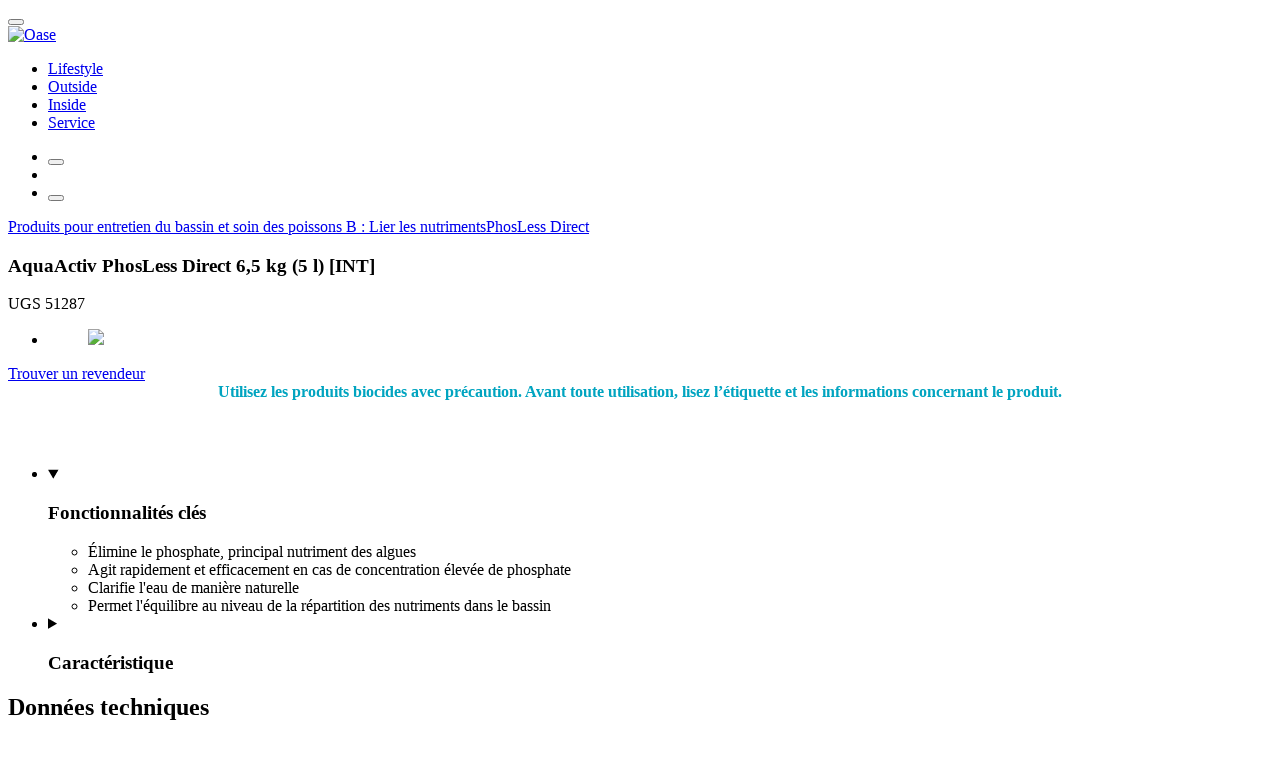

--- FILE ---
content_type: text/html;charset=UTF-8
request_url: https://www.oase.com/fr-fr/index-des-produits/family/product/p/51287-aquaactiv-phosless-direct-5-l-int.html
body_size: 10135
content:
<!DOCTYPE html><html lang="fr-FR">
<!--
This website is powered by Neos, the Open Source Content Application Platform licensed under the GNU/GPL.
Neos is based on Flow, a powerful PHP application framework licensed under the MIT license.

More information and contribution opportunities at https://www.neos.io
-->
<head><meta charset="UTF-8" /><link rel="stylesheet" href="https://www.oase.com/_Resources/Static/Packages/Wysiwyg.Oase.Templates/styles/main.css" /><link rel="stylesheet" href="https://www.oase.com/_Resources/Static/Packages/Wysiwyg.Oase.Templates/styles/additional.css" /><script type="text/javascript" src="https://www.oase.com/_Resources/Static/Packages/Wysiwyg.Base.Templates/Scripts/HeadScripts.js"></script><script type="text/plain" data-category="analytics" data-service="Google Tag Manager">            (function (w, d, s, l, i) {                w[l] = w[l] || [];                w[l].push({                    'gtm.start': new Date().getTime(), event: 'gtm.js'                });                var f = d.getElementsByTagName(s)[0],                    j = d.createElement(s), dl = l != 'dataLayer' ? '&l=' + l : '';                j.async = true;                j.src = 'https://www.googletagmanager.com/gtm.js?id=' + i + dl;                f.parentNode.insertBefore(j, f);            })(window, document, 'script', 'dataLayer', 'GTM-5ZXT8PD');        </script><title>AquaActiv PhosLess Direct 6,5 kg (5 l) (51287)</title><meta name="robots" content="index,follow" /><meta name="X-Script-Path" content="https://www.oase.com/_Resources/Static/Packages/Wysiwyg.Oase.Templates/" /><meta name="viewport" content="width=device-width, initial-scale=1.0" /><meta http-equiv="X-UA-Compatible" content="ie=edge" /><link rel="apple-touch-icon" sizes="180x180" href="https://www.oase.com/_Resources/Static/Packages/Wysiwyg.Oase.Website/favicons/apple-touch-icon.png" crossorigin="use-credentials" /><link rel="icon" type="image/png" sizes="32x32" href="https://www.oase.com/_Resources/Static/Packages/Wysiwyg.Oase.Website/favicons/favicon-32x32.png" crossorigin="use-credentials" /><link rel="icon" type="image/png" sizes="16x16" href="https://www.oase.com/_Resources/Static/Packages/Wysiwyg.Oase.Website/favicons/favicon-16x16.png" crossorigin="use-credentials" /><link rel="manifest" href="https://www.oase.com/_Resources/Static/Packages/Wysiwyg.Oase.Website/favicons/site.webmanifest" crossorigin="use-credentials" /><link rel="mask-icon" color="#5bbad5" href="https://www.oase.com/_Resources/Static/Packages/Wysiwyg.Oase.Website/favicons/safari-pinned-tab.svg" crossorigin="use-credentials" /><meta name="msapplication-TileColor" content="#da532c" crossorigin="use-credentials" /><meta name="theme-color" content="#ffffff" crossorigin="use-credentials" /><script>window.dataLayer = window.dataLayer || [];</script><meta name="description" content="Le purificateur d'eau biologique BioKick Care ajoute une multitude de micro-organismes utiles à l'eau du bassin. Les dépôts organiques ainsi que les nutriments critiques tels que l'ammonium ou les nitrites sont ainsi efficacement éliminés. Les bactéries lactiques et les minéraux importants favorisent le bien-être et font ainsi briller les couleurs des koïs. Grâce à la biodégradation de la biomasse, les intervalles de nettoyage des installations de filtration sont nettement plus longs, ce qui prolonge la durée de vie si importante." /><link rel="canonical" href="https://www.oase.com/fr-fr/index-des-produits/family/product/p/51287-aquaactiv-phosless-direct-6-5-kg-5-l-int.html" /><meta name="twitter:card" content="summary" /><meta name="twitter:title" content="AquaActiv PhosLess Direct 6,5 kg (5 l)" /><meta name="twitter:description" content="Le purificateur d'eau biologique BioKick Care ajoute une multitude de micro-organismes utiles à l'eau du bassin. Les dépôts organiques ainsi que les nutriments critiques tels que l'ammonium ou les nitrites sont ainsi efficacement éliminés. Les bactéries lactiques et les minéraux importants favorisent le bien-être et font ainsi briller les couleurs des koïs. Grâce à la biodégradation de la biomasse, les intervalles de nettoyage des installations de filtration sont nettement plus longs, ce qui prolonge la durée de vie si importante." /><meta name="twitter:url" content="https://www.oase.com/fr-fr/index-des-produits/family/product/p/51287-aquaactiv-phosless-direct-6-5-kg-5-l-int.html" /><meta name="twitter:image" content="https://www.oase.com/_Resources/Shared/FOT/PRD/FREI/FR/all/jpeg/FOT_PRD_FREI_FR_51287-AquaActiv-PhosLessDirect5L-001.webp" /><meta property="og:type" content="website" /><meta property="og:title" content="AquaActiv PhosLess Direct 6,5 kg (5 l)" /><meta property="og:site_name" content="Consommateur OASE" /><meta property="og:locale" content="fr_FR" /><meta property="og:description" content="Le purificateur d'eau biologique BioKick Care ajoute une multitude de micro-organismes utiles à l'eau du bassin. Les dépôts organiques ainsi que les nutriments critiques tels que l'ammonium ou les nitrites sont ainsi efficacement éliminés. Les bactéries lactiques et les minéraux importants favorisent le bien-être et font ainsi briller les couleurs des koïs. Grâce à la biodégradation de la biomasse, les intervalles de nettoyage des installations de filtration sont nettement plus longs, ce qui prolonge la durée de vie si importante." /><meta property="og:url" content="https://www.oase.com/fr-fr/index-des-produits/family/product/p/51287-aquaactiv-phosless-direct-6-5-kg-5-l-int.html" /><meta property="og:image" content="https://www.oase.com/_Resources/Shared/FOT/PRD/FREI/FR/all/jpeg/FOT_PRD_FREI_FR_51287-AquaActiv-PhosLessDirect5L-001.webp" /><script type="application/ld+json">{"@context":"https:\/\/schema.org\/","@type":"Product","name":"AquaActiv PhosLess Direct 6,5 kg (5 l)","image":["\/_Resources\/Shared\/FOT\/PRD\/FREI\/FR\/all\/jpeg\/FOT_PRD_FREI_FR_51287-AquaActiv-PhosLessDirect5L-001.webp"],"description":"Le purificateur d'eau biologique BioKick Care ajoute une multitude de micro-organismes utiles \u00e0 l'eau du bassin. Les d\u00e9p\u00f4ts organiques ainsi que les nutriments critiques tels que l'ammonium ou les nitrites sont ainsi efficacement \u00e9limin\u00e9s. Les bact\u00e9ries lactiques et les min\u00e9raux importants favorisent le bien-\u00eatre et font ainsi briller les couleurs des ko\u00efs. Gr\u00e2ce \u00e0 la biod\u00e9gradation de la biomasse, les intervalles de nettoyage des installations de filtration sont nettement plus longs, ce qui prolonge la dur\u00e9e de vie si importante.","sku":"51287","mpn":"51287","brand":{"@type":"Brand","name":"OASE","logo":"https:\/\/www.oase.com\/_Resources\/Static\/Packages\/Wysiwyg.Oase.Templates\/assets\/logo-oase-original.svg"},"offers":{"@type":"Offer","url":"https:\/\/www.oase.com\/fr-fr\/index-des-produits\/family\/product\/p\/51287-aquaactiv-phosless-direct-6-5-kg-5-l-int.html","priceCurrency":"EUR","price":"123.95"}}</script><style type="text/css">

/* (i) icon in navigation */
.page__header .header__flyout .header__nav .nav__item .nav__link-icon {
  transform: rotate(0.5turn);
}
  
/* tmp: remove grey background in family stage component */
.stage--family .stage__media::after {
  background-color: rgba(0,0,0,.0);
}

.stage--family .stage__intro {
  background-color: transparent;
}

/*  B E T T E R   L I S T    S T Y L E  */
.better-list ul {
	padding-left: 1.25rem;
}

.better-list ul li {
	font-size: 1.25rem;
	line-height: 2rem;
	padding-bottom: 1.25rem;
}

/*  P O M M E S  */
.teaser h1::after,
.teaser h2::after,
.teaser h3::after,
.teaser h4::after,
.teaser h5::after,
.teaser h6::after {
	content: "\a––––––– ";
	-webkit-font-smoothing: antialiased;
	white-space: pre-wrap;
	font-size: 20px;
	font-weight: 700;
	color: var(--oase-newdarkblue);
	letter-spacing: -.15em;
	line-height: 2;
	vertical-align: text-top;
}
  
/* S P R U N G M A R K E N   NICHT UNTER   N A V I  */

div.id-jump {
	height: var(--header-height);
}
  
/* T E X T S E L E C T I O N O A S E S T Y L E */
::selection {
 background: var(--oase-newturqoise);
 color: white;
}
::-moz-selection {
 background: var(--oase-newturqoise);
 color: white;
}
  
:root {
	--oase-newdarkblue: #092A45;
	--oase-newturqoise: #00A9C1;
}
</style></head><body class="page"><header class="page__header"><div class="header"><nav class="header__row"><div class="nav nav--inline"><div class="nav__item"><button class="header__toggle header__toggle--menu  btn  nav__link" aria-label="Menu" id="page-nav-trigger"></button></div><div class="nav__item"><a href="/fr-fr"><img class="header__logo" src="https://www.oase.com/_Resources/Static/Packages/Wysiwyg.Oase.Templates/assets/OASE_Logo_Standard_rgb.svg" alt="Oase" /></a></div></div><ul class="header__quick-nav nav nav--inline"><li class="nav__item"><a class="nav__link" href="/fr-fr/mode-de-vie.html">Lifestyle</a></li><li class="nav__item"><a class="nav__link" href="/fr-fr/exterieur.html">Outside</a></li><li class="nav__item"><a class="nav__link" href="/fr-fr/interieur.html">Inside</a></li><li class="nav__item"><a class="nav__link" href="/fr-fr/services/particuliers.html">Service</a></li></ul><ul class="nav nav--inline"><li class="nav__item"><button class="header__toggle header__toggle--flag btn nav__link" id="country-selection-trigger" aria-label="{props.aria.markets}" aria-haspopup="true" aria-expanded="false" aria-controls="country-selection-menu"></button></li><li class="nav__item"><a href="/fr-fr/services/recherche-de-revendeurs.html" class="btn header__dealer-link nav__link" aria-label="Trouver un revendeur"></a></li><li class="nav__item"><button class="header__toggle header__toggle--search  btn  nav__link" id="page-search-trigger" aria-label="Rechercher"></button></li></ul></nav><div id="page-nav-menu" class="flyout header__flyout" hidden><div class="flyout-bg header__flyout-bg" data-close></div><ul class="header__nav nav"><li class="nav__item"><a class="header__btn  btn btn--secondary btn--small" href="/fr-fr/index-des-produits.html">Index des produits</a></li><li class="nav__item"><a class="nav__link" href="/fr-fr/mode-de-vie.html">Lifestyle</a><ul class="header__nav header__nav-level  nav nav--dense"><li class="nav__item"><a class="header__btn  btn btn--secondary btn--small" href="/fr-fr/mode-de-vie.html">Afficher l'aperçu</a></li><li class="nav__item"><a class="nav__link" href="/fr-fr/mode-de-vie/concevoir-des-espaces-de-vie-economes-en-energie.html">Concevoir des espaces de vie économes en énergie</a></li><li class="nav__item"><a class="nav__link" href="/fr-fr/mode-de-vie/oase-control-commande-intelligente.html">OASE Control: Commande intelligente</a><ul class="header__nav header__nav-level  nav nav--dense"><li class="nav__item"><a class="header__btn  btn btn--secondary btn--small" href="/fr-fr/mode-de-vie/oase-control-commande-intelligente.html">Afficher l'aperçu</a></li><li class="nav__item"><a class="nav__link" href="/fr-fr/mode-de-vie/oase-control-commande-intelligente/oase-control-etang-and-jardin.html">OASE Control: Étang & jardin</a></li><li class="nav__item"><a class="nav__link" href="/fr-fr/mode-de-vie/oase-control-commande-intelligente/oase-control-aquariophilie.html">OASE Control: Aquariophilie</a></li><li class="nav__item"><a class="nav__link" href="/fr-fr/interieur/nouveaux-produits/biorb-earth-landingpage.html">OASE Control: biOrb EARTH</a></li></ul></li><li class="nav__item"><a class="nav__link" href="/fr-fr/mode-de-vie/diy.html">DIY pour un jardin de rêve</a><ul class="header__nav header__nav-level  nav nav--dense"><li class="nav__item"><a class="header__btn  btn btn--secondary btn--small" href="/fr-fr/mode-de-vie/diy.html">Afficher l'aperçu</a></li><li class="nav__item"><a class="nav__link" href="/fr-fr/mode-de-vie/diy/elements-de-ruisseaux.html">Éléments de ruisseaux</a></li><li class="nav__item"><a class="nav__link" href="/fr-fr/mode-de-vie/diy/bassin-avec-coque-preformee.html">Bassin avec coque préformée</a></li><li class="nav__item"><a class="nav__link" href="/fr-fr/mode-de-vie/diy/ruisseau-amenage-naturellement.html">Ruisseau aménagé naturellement</a></li><li class="nav__item"><a class="nav__link" href="/fr-fr/mode-de-vie/diy/lame-d-eau-murale.html">Lame d'eau murale</a></li><li class="nav__item"><a class="nav__link" href="/fr-fr/mode-de-vie/diy/bassin-avec-bache.html">Bassin avec bâche</a></li></ul></li><li class="nav__item"><a class="nav__link" href="/fr-fr/mode-de-vie/liberte-liberte-cherie.html">Liberté, Liberté chérie...</a></li><li class="nav__item"><a class="nav__link" href="/fr-fr/mode-de-vie/vacances-chez-soi.html">Vacances chez soi</a></li><li class="nav__item"><a class="nav__link" href="/fr-fr/mode-de-vie/jardins-aquatiques.html">Des havres de tranquillité</a></li><li class="nav__item"><a class="nav__link" href="/fr-fr/mode-de-vie/bassins-de-baignade.html">Des paradis de liberté</a></li><li class="nav__item"><a class="nav__link" href="/fr-fr/mode-de-vie/bassins-de-carpes-koi.html">Un pouvoir apaisant</a></li><li class="nav__item"><a class="nav__link" href="/fr-fr/mode-de-vie/les-petits-univers-aquatiques.html">Les petits univers aquatiques</a></li><li class="nav__item"><a class="nav__link" href="/fr-fr/mode-de-vie/biorb.html">Modèles au design unique</a></li><li class="nav__item"><a class="nav__link" href="/fr-fr/mode-de-vie/aquariums.html">Des univers aquatiques fascinants</a><ul class="header__nav header__nav-level  nav nav--dense"><li class="nav__item"><a class="header__btn  btn btn--secondary btn--small" href="/fr-fr/mode-de-vie/aquariums.html">Afficher l'aperçu</a></li><li class="nav__item"><a class="nav__link" href="/fr-fr/interieur/red-dot-award-winner.html">Red Dot Award Gagnant: OASE BioStyle</a></li><li class="nav__item"><a class="nav__link" href="/fr-fr/mode-de-vie/aquariums/un-bureau-a-domicile-style-avec-un-aquarium-design.html">Un bureau à domicile stylé avec un aquarium design</a></li><li class="nav__item"><a class="nav__link" href="/fr-fr/mode-de-vie/aquariums/une-nouvelle-sensation-d-espace-avec-oase.html">Une nouvelle sensation d'espace avec OASE</a></li><li class="nav__item"><a class="nav__link" href="/fr-fr/mode-de-vie/aquariums/maintenant-place-au-printemps.html">Maintenant, place au printemps</a></li><li class="nav__item"><a class="nav__link" href="/fr-fr/mode-de-vie/aquariums/des-couleurs-vives-pour-stimuler-la-creativite.html">Des couleurs vives pour stimuler la créativité</a></li><li class="nav__item"><a class="nav__link" href="/fr-fr/mode-de-vie/aquariums/lequilibre-parfait-entre-concentration-et-relaxation.html">L’équilibre parfait entre concentration et relaxation</a></li></ul></li><li class="nav__item"><a class="nav__link" href="/fr-fr/mode-de-vie/guide-d-eclairage.html">Guide d'éclairage</a></li><li class="nav__item"><a class="nav__link" href="/fr-fr/mode-de-vie/guide-des-bassins-d-automne-et-d-hiver.html">Guide des bassins d'automne et d'hiver</a></li></ul></li><li class="nav__item"><a class="nav__link" href="/fr-fr/exterieur.html">Outside</a><ul class="header__nav header__nav-level  nav nav--dense"><li class="nav__item"><a class="header__btn  btn btn--secondary btn--small" href="/fr-fr/exterieur.html">Afficher l'aperçu</a></li><li class="nav__item"><a class="nav__link" href="/fr-fr/exterieur/construction-du-bassin.html">Construction du bassin</a><ul class="header__nav header__nav-level  nav nav--dense"><li class="nav__item"><a class="header__btn  btn btn--secondary btn--small" href="/fr-fr/exterieur/construction-du-bassin.html">Afficher l'aperçu</a></li><li class="nav__item"><a class="nav__link" href="/fr-fr/exterieur/construction-du-bassin/feutres-geotextiles-et-baches.html">Feutres géotextiles et Bâches</a></li><li class="nav__item"><a class="nav__link" href="/fr-fr/exterieur/construction-du-bassin/materiel-de-montage.html">Matériel de montage</a></li><li class="nav__item"><a class="nav__link" href="/fr-fr/exterieur/construction-du-bassin/flexibles-et-connecteurs.html">Flexibles et connecteurs</a></li><li class="nav__item"><a class="nav__link" href="/fr-fr/exterieur/construction-du-bassin/reservoirs-deau.html">Réservoirs d'eau</a></li><li class="nav__item"><a class="nav__link" href="/fr-fr/exterieur/construction-du-bassin/bassins-preformes.html">Bassins préformés</a></li><li class="nav__item"><a class="nav__link" href="/fr-fr/exterieur/construction-du-bassin/piscines-naturelles.html">Piscines naturelles</a></li></ul></li><li class="nav__item"><a class="nav__link" href="/fr-fr/exterieur/pompes-de-bassin.html">Pompes de bassin</a><ul class="header__nav header__nav-level  nav nav--dense"><li class="nav__item"><a class="header__btn  btn btn--secondary btn--small" href="/fr-fr/exterieur/pompes-de-bassin.html">Afficher l'aperçu</a></li><li class="nav__item"><a class="nav__link" href="/fr-fr/aquarius-eco-premium.html"><svg width="14" height="14" class="nav__link-icon"><use xlink:href="/_Resources/Static/Packages/Wysiwyg.Oase.Templates/assets/icon-sprite.svg#exclamation-mark"></use></svg>Aquarius Eco Premium avec CORE 6 Technology</a></li><li class="nav__item"><a class="nav__link" href="/fr-fr/aquamax-eco-premium.html"><svg width="14" height="14" class="nav__link-icon"><use xlink:href="/_Resources/Static/Packages/Wysiwyg.Oase.Templates/assets/icon-sprite.svg#exclamation-mark"></use></svg>AquaMax Eco Premium avec CORE 6 Technology</a></li><li class="nav__item"><a class="nav__link" href="/fr-fr/exterieur/pompes-de-bassin/pompes-pour-fontaine.html">Pompes pour fontaine</a></li><li class="nav__item"><a class="nav__link" href="/fr-fr/exterieur/pompes-de-bassin/pompes-pour-filtres-et-ruisseaux.html">Pompes pour filtres et ruisseaux</a></li><li class="nav__item"><a class="nav__link" href="/fr-fr/exterieur/pompes-de-bassin/pompes-pour-filtre-gravitaire.html">Pompes pour filtre gravitaire</a></li><li class="nav__item"><a class="nav__link" href="/fr-fr/exterieur/pompes-de-bassin/pompes-pour-bassin-de-baignade.html">Pompes pour bassin de baignade</a></li><li class="nav__item"><a class="nav__link" href="/fr-fr/exterieur/pompes-de-bassin/accessoires.html">Accessoires</a></li></ul></li><li class="nav__item"><a class="nav__link" href="/fr-fr/exterieur/filtres-uvc-et-aeration.html">Filtres, UVC et aération</a><ul class="header__nav header__nav-level  nav nav--dense"><li class="nav__item"><a class="header__btn  btn btn--secondary btn--small" href="/fr-fr/exterieur/filtres-uvc-et-aeration.html">Afficher l'aperçu</a></li><li class="nav__item"><a class="nav__link" href="/fr-fr/exterieur/filto-clear.html">Découvre FiltoClear</a></li><li class="nav__item"><a class="nav__link" href="/fr-fr/exterieur/filtres-uvc-et-aeration/filtre-a-tambour.html">Filtre à tambour</a></li><li class="nav__item"><a class="nav__link" href="/fr-fr/exterieur/filtres-uvc-et-aeration/fleece-filter.html">Fleece filter</a></li><li class="nav__item"><a class="nav__link" href="/fr-fr/exterieur/filtres-uvc-et-aeration/continuous-belt-filter.html">Continuous belt filter</a></li><li class="nav__item"><a class="nav__link" href="/fr-fr/exterieur/filtres-uvc-et-aeration/filtres-gravitaires.html">Filtres gravitaires</a></li><li class="nav__item"><a class="nav__link" href="/fr-fr/exterieur/filtres-uvc-et-aeration/filtres-sous-pression.html">Filtres sous Pression</a></li><li class="nav__item"><a class="nav__link" href="/fr-fr/exterieur/filtres-uvc-et-aeration/filtres-immerges.html">Filtres immergés</a></li><li class="nav__item"><a class="nav__link" href="/fr-fr/exterieur/filtres-uvc-et-aeration/mousses-de-rechange.html">Mousses de rechange</a></li><li class="nav__item"><a class="nav__link" href="/fr-fr/exterieur/filtres-uvc-et-aeration/appareils-a-ultraviolets.html">Appareils à ultraviolets</a></li><li class="nav__item"><a class="nav__link" href="/fr-fr/exterieur/filtres-uvc-et-aeration/aerateurs.html">Aérateurs</a></li><li class="nav__item"><a class="nav__link" href="/fr-fr/exterieur/filtres-uvc-et-aeration/anti-glace.html">Anti-Glace</a></li></ul></li><li class="nav__item"><a class="nav__link" href="/fr-fr/exterieur/skimmers-et-nettoyage.html">Skimmers et nettoyage</a><ul class="header__nav header__nav-level  nav nav--dense"><li class="nav__item"><a class="header__btn  btn btn--secondary btn--small" href="/fr-fr/exterieur/skimmers-et-nettoyage.html">Afficher l'aperçu</a></li><li class="nav__item"><a class="nav__link" href="/fr-fr/exterieur/skimmers-et-nettoyage/articles-de-nettoyage-de-surface-pour-bassin.html">Articles de nettoyage de surface pour bassin</a></li><li class="nav__item"><a class="nav__link" href="/fr-fr/exterieur/skimmers-et-nettoyage/aspirateur-pour-bassins-et-piscines.html">Aspirateur pour bassins et piscines</a></li><li class="nav__item"><a class="nav__link" href="/fr-fr/exterieur/skimmers-et-nettoyage/epuisettes-pinces-pour-bassin-et-filets.html">Épuisettes, pinces pour bassin et filets</a></li><li class="nav__item"><a class="nav__link" href="/fr-fr/exterieur/skimmers-et-nettoyage/workwear.html">Workwear</a></li></ul></li><li class="nav__item"><a class="nav__link" href="/fr-fr/exterieur/produits-pour-entretien-du-bassin-et-soin-des-poissons.html">Produits pour entretien du bassin et soin des poissons</a><ul class="header__nav header__nav-level  nav nav--dense"><li class="nav__item"><a class="header__btn  btn btn--secondary btn--small" href="/fr-fr/exterieur/produits-pour-entretien-du-bassin-et-soin-des-poissons.html">Afficher l'aperçu</a></li><li class="nav__item"><a class="nav__link" href="/fr-fr/exterieur/aquaactiv-duoboost.html">Découvrir AquaActiv DuoBoost</a></li><li class="nav__item"><a class="nav__link" href="/fr-fr/exterieur/produits-pour-entretien-du-bassin-et-soin-des-poissons/analyse-de-leau.html">Analyse de l’eau</a></li><li class="nav__item"><a class="nav__link" href="/fr-fr/exterieur/produits-pour-entretien-du-bassin-et-soin-des-poissons/culture-bacterienne.html">Culture bactérienne</a></li><li class="nav__item"><a class="nav__link" href="/fr-fr/exterieur/produits-pour-entretien-du-bassin-et-soin-des-poissons/a-ameliorer-la-qualite-de-leau.html">A : Améliorer la qualité de l’eau</a></li><li class="nav__item"><a class="nav__link" href="/fr-fr/exterieur/produits-pour-entretien-du-bassin-et-soin-des-poissons/b-lier-les-nutriments.html">B : Lier les nutriments</a></li><li class="nav__item"><a class="nav__link" href="/fr-fr/exterieur/produits-pour-entretien-du-bassin-et-soin-des-poissons/c-lutter-contre-les-algues.html">C : Lutter contre les algues</a></li><li class="nav__item"><a class="nav__link" href="/fr-fr/exterieur/produits-pour-entretien-du-bassin-et-soin-des-poissons/d-desinfection-et-nettoyage.html">D : Désinfection et nettoyage</a></li><li class="nav__item"><a class="nav__link" href="/fr-fr/exterieur/produits-pour-entretien-du-bassin-et-soin-des-poissons/remedes-pour-poissons.html">Remèdes pour poissons</a></li></ul></li><li class="nav__item"><a class="nav__link" href="/fr-fr/exterieur/jeux-deau-cascades-et-ruisseaux.html">Jeux d'eau, cascades et ruisseaux</a><ul class="header__nav header__nav-level  nav nav--dense"><li class="nav__item"><a class="header__btn  btn btn--secondary btn--small" href="/fr-fr/exterieur/jeux-deau-cascades-et-ruisseaux.html">Afficher l'aperçu</a></li><li class="nav__item"><a class="nav__link" href="/fr-fr/exterieur/jeux-deau-cascades-et-ruisseaux/jeux-deau.html">Jeux d'eau</a></li><li class="nav__item"><a class="nav__link" href="/fr-fr/exterieur/jeux-deau-cascades-et-ruisseaux/pompes-pour-fontaine.html">Pompes pour fontaine</a></li><li class="nav__item"><a class="nav__link" href="/fr-fr/exterieur/jeux-deau-cascades-et-ruisseaux/fontaines-flottantes.html">Fontaines flottantes</a></li><li class="nav__item"><a class="nav__link" href="/fr-fr/exterieur/jeux-deau-cascades-et-ruisseaux/ajutages-pour-jet-deau-et-rallonges.html">Ajutages pour jet d'eau et rallonges</a></li><li class="nav__item"><a class="nav__link" href="/fr-fr/exterieur/jeux-deau-cascades-et-ruisseaux/elements-du-lit-de-ruisseau.html">Éléments du Lit de Ruisseau</a></li><li class="nav__item"><a class="nav__link" href="/fr-fr/exterieur/jeux-deau-cascades-et-ruisseaux/lames-deau.html">Lames d'eau</a></li><li class="nav__item"><a class="nav__link" href="/fr-fr/exterieur/jeux-deau-cascades-et-ruisseaux/coupes-pour-trop-plein.html">Coupes pour trop-plein </a></li><li class="nav__item"><a class="nav__link" href="/fr-fr/exterieur/jeux-deau-cascades-et-ruisseaux/trop-pleins-formels.html">Trop-pleins formels</a></li></ul></li><li class="nav__item"><a class="nav__link" href="/fr-fr/exterieur/systemes-de-commande-de-jardin-et-eclairage.html">Systèmes de commande de jardin et éclairage</a><ul class="header__nav header__nav-level  nav nav--dense"><li class="nav__item"><a class="header__btn  btn btn--secondary btn--small" href="/fr-fr/exterieur/systemes-de-commande-de-jardin-et-eclairage.html">Afficher l'aperçu</a></li><li class="nav__item"><a class="nav__link" href="/fr-fr/lunaqua-connect.html"><svg width="14" height="14" class="nav__link-icon"><use xlink:href="/_Resources/Static/Packages/Wysiwyg.Oase.Templates/assets/icon-sprite.svg#exclamation-mark"></use></svg>LunAqua Connect</a></li><li class="nav__item"><a class="nav__link" href="/fr-fr/exterieur/systemes-de-commande-de-jardin-et-eclairage/projecteurs-led.html">Projecteurs LED</a></li><li class="nav__item"><a class="nav__link" href="/fr-fr/exterieur/systemes-de-commande-de-jardin-et-eclairage/systemes-de-commande-de-jardin.html">Systèmes de commande de jardin</a></li><li class="nav__item"><a class="nav__link" href="/fr-fr/exterieur/systemes-de-commande-de-jardin-et-eclairage/easy-garden-control.html">Easy Garden Control</a></li></ul></li><li class="nav__item"><a class="nav__link" href="/fr-fr/exterieur/plantes-et-decoration.html">Plantes et décoration</a><ul class="header__nav header__nav-level  nav nav--dense"><li class="nav__item"><a class="header__btn  btn btn--secondary btn--small" href="/fr-fr/exterieur/plantes-et-decoration.html">Afficher l'aperçu</a></li><li class="nav__item"><a class="nav__link" href="/fr-fr/exterieur/plantes-et-decoration/plantes.html">Plantes</a></li><li class="nav__item"><a class="nav__link" href="/fr-fr/exterieur/plantes-et-decoration/gargouilles-et-figurines-pour-bassin.html">Gargouilles et figurines pour bassin</a></li><li class="nav__item"><a class="nav__link" href="/fr-fr/exterieur/plantes-et-decoration/camouflage.html">Camouflage</a></li></ul></li><li class="nav__item"><a class="nav__link" href="/fr-fr/exterieur/arrosage-et-irrigation.html">Arrosage et irrigation</a><ul class="header__nav header__nav-level  nav nav--dense"><li class="nav__item"><a class="header__btn  btn btn--secondary btn--small" href="/fr-fr/exterieur/arrosage-et-irrigation.html">Afficher l'aperçu</a></li><li class="nav__item"><a class="nav__link" href="/fr-fr/exterieur/arrosage-et-irrigation/pompes-de-jardin.html">Pompes de jardin</a></li><li class="nav__item"><a class="nav__link" href="/fr-fr/exterieur/arrosage-et-irrigation/pompes-pour-reservoir-deau-de-pluie.html">Pompes pour réservoir d'eau de pluie</a></li><li class="nav__item"><a class="nav__link" href="/fr-fr/exterieur/arrosage-et-irrigation/accessoires-darrosage.html">Accessoires d'arrosage</a></li><li class="nav__item"><a class="nav__link" href="/fr-fr/exterieur/arrosage-et-irrigation/surpresseurs-deau-domestique.html">Surpresseurs d'eau domestique</a></li></ul></li><li class="nav__item"><a class="nav__link" href="/fr-fr/exterieur/drainage.html">Drainage</a><ul class="header__nav header__nav-level  nav nav--dense"><li class="nav__item"><a class="header__btn  btn btn--secondary btn--small" href="/fr-fr/exterieur/drainage.html">Afficher l'aperçu</a></li><li class="nav__item"><a class="nav__link" href="/fr-fr/exterieur/drainage/evacuation-eau-claire.html">Evacuation eau claire</a></li><li class="nav__item"><a class="nav__link" href="/fr-fr/exterieur/drainage/evacuation-eau-chargee.html">Evacuation eau chargée</a></li><li class="nav__item"><a class="nav__link" href="/fr-fr/exterieur/drainage/drainage-accessories.html">Drainage accessories</a></li></ul></li></ul></li><li class="nav__item"><a class="nav__link" href="/fr-fr/interieur.html">Inside</a><ul class="header__nav header__nav-level  nav nav--dense"><li class="nav__item"><a class="header__btn  btn btn--secondary btn--small" href="/fr-fr/interieur.html">Afficher l'aperçu</a></li><li class="nav__item"><a class="nav__link" href="/fr-fr/interieur/aquarien-technik.html">Aquarientechnik & Zubehör</a><ul class="header__nav header__nav-level  nav nav--dense"><li class="nav__item"><a class="header__btn  btn btn--secondary btn--small" href="/fr-fr/interieur/aquarien-technik.html">Afficher l'aperçu</a></li><li class="nav__item"><a class="nav__link" href="/fr-fr/interieur/aquarien-technik/illumination.html">Illumination</a></li><li class="nav__item"><a class="nav__link" href="/fr-fr/interieur/aquarien-technik/easy-aquarium-control.html">Easy Aquarium Control</a></li></ul></li><li class="nav__item"><a class="nav__link" href="/fr-fr/interieur/nouveaux-produits.html"><svg width="14" height="14" class="nav__link-icon"><use xlink:href="/_Resources/Static/Packages/Wysiwyg.Oase.Templates/assets/icon-sprite.svg#exclamation-mark"></use></svg>Nouveaux produits</a></li><li class="nav__item"><a class="nav__link" href="/fr-fr/interieur/aquariumguide.html"><svg width="14" height="14" class="nav__link-icon"><use xlink:href="/_Resources/Static/Packages/Wysiwyg.Oase.Templates/assets/icon-sprite.svg#exclamation-mark"></use></svg>AquariumGuide</a></li><li class="nav__item"><a class="nav__link" href="/fr-fr/interieur/organix.html"><svg width="14" height="14" class="nav__link-icon"><use xlink:href="/_Resources/Static/Packages/Wysiwyg.Oase.Templates/assets/icon-sprite.svg#exclamation-mark"></use></svg>Nourriture pour poissons ORGANIX</a></li><li class="nav__item"><a class="nav__link" href="/fr-fr/interieur/biorb-air.html">biOrb AIR</a><ul class="header__nav header__nav-level  nav nav--dense"><li class="nav__item"><a class="header__btn  btn btn--secondary btn--small" href="/fr-fr/interieur/biorb-air.html">Afficher l'aperçu</a></li><li class="nav__item"><a class="nav__link" href="/fr-fr/interieur/biorb-air/terrariums-biorb.html">Terrariums biOrb</a></li><li class="nav__item"><a class="nav__link" href="/fr-fr/interieur/biorb-air/decoration-biorb.html">Décoration biOrb</a></li><li class="nav__item"><a class="nav__link" href="/fr-fr/interieur/biorb-air/biorb-accessoires.html">biOrb Accessoires</a></li></ul></li><li class="nav__item"><a class="nav__link" href="/fr-fr/interieur/biorb-water.html">biOrb WATER</a><ul class="header__nav header__nav-level  nav nav--dense"><li class="nav__item"><a class="header__btn  btn btn--secondary btn--small" href="/fr-fr/interieur/biorb-water.html">Afficher l'aperçu</a></li><li class="nav__item"><a class="nav__link" href="/fr-fr/interieur/biorb-water/biorb-aquariums.html">biOrb Aquariums</a></li><li class="nav__item"><a class="nav__link" href="/fr-fr/interieur/biorb-water/biorb-decoration.html">biOrb Décoration</a></li><li class="nav__item"><a class="nav__link" href="/fr-fr/interieur/biorb-water/nettoyage-et-entretien-biorb.html">Nettoyage et entretien biOrb</a></li><li class="nav__item"><a class="nav__link" href="/fr-fr/interieur/biorb-water/accessoires-biorb.html">Accessoires biOrb</a></li></ul></li><li class="nav__item"><a class="nav__link" href="/fr-fr/interieur/biorb-earth.html">biOrb EARTH</a><ul class="header__nav header__nav-level  nav nav--dense"><li class="nav__item"><a class="header__btn  btn btn--secondary btn--small" href="/fr-fr/interieur/biorb-earth.html">Afficher l'aperçu</a></li><li class="nav__item"><a class="nav__link" href="/fr-fr/interieur/nouveaux-produits/biorb-earth-landingpage.html">Découvre biOrb EARTH</a></li><li class="nav__item"><a class="nav__link" href="/fr-fr/interieur/biorb-earth/terrariums-biorb.html">Terrariums biOrb </a></li><li class="nav__item"><a class="nav__link" href="/fr-fr/interieur/biorb-earth/decoration-biorb.html">Décoration biOrb </a></li><li class="nav__item"><a class="nav__link" href="/fr-fr/interieur/biorb-earth/biorb-accessoires.html">biOrb Accessoires </a></li></ul></li><li class="nav__item"><a class="nav__link" href="/fr-fr/interieur/aquariums-premium.html">Aquariums premium</a><ul class="header__nav header__nav-level  nav nav--dense"><li class="nav__item"><a class="header__btn  btn btn--secondary btn--small" href="/fr-fr/interieur/aquariums-premium.html">Afficher l'aperçu</a></li><li class="nav__item"><a class="nav__link" href="/fr-fr/interieur/aquariums-premium/high-line-aquariums.html">HighLine Aquariums</a></li><li class="nav__item"><a class="nav__link" href="/fr-fr/interieur/aquariums-premium/accessoires-highline.html">Accessoires HighLine</a></li><li class="nav__item"><a class="nav__link" href="/fr-fr/interieur/nouveaux-produits/scaperline.html">Découvrir ScaperLine</a></li><li class="nav__item"><a class="nav__link" href="/fr-fr/interieur/aquariums-premium/scaperline-aquariums.html">ScaperLine Aquariums</a></li><li class="nav__item"><a class="nav__link" href="/fr-fr/interieur/aquariums-premium/accessoires-scaperline.html">Accessoires ScaperLine</a></li></ul></li><li class="nav__item"><a class="nav__link" href="/fr-fr/interieur/aquariums-compacts.html">Aquariums compacts</a><ul class="header__nav header__nav-level  nav nav--dense"><li class="nav__item"><a class="header__btn  btn btn--secondary btn--small" href="/fr-fr/interieur/aquariums-compacts.html">Afficher l'aperçu</a></li><li class="nav__item"><a class="nav__link" href="/fr-fr/interieur/aquariums-compacts/kits-daquariums-styleline.html">Kits d'aquariums StyleLine</a></li><li class="nav__item"><a class="nav__link" href="/fr-fr/interieur/aquariums-compacts/styleline-aquariums.html">StyleLine Aquariums</a></li><li class="nav__item"><a class="nav__link" href="/fr-fr/interieur/aquariums-compacts/compartiments-inferieurs-styleline.html">Compartiments inférieurs StyleLine</a></li></ul></li><li class="nav__item"><a class="nav__link" href="/fr-fr/interieur/equipements-pour-aquariums.html">Équipements pour aquariums</a><ul class="header__nav header__nav-level  nav nav--dense"><li class="nav__item"><a class="header__btn  btn btn--secondary btn--small" href="/fr-fr/interieur/equipements-pour-aquariums.html">Afficher l'aperçu</a></li><li class="nav__item"><a class="nav__link" href="/fr-fr/biomaster.html"><svg width="14" height="14" class="nav__link-icon"><use xlink:href="/_Resources/Static/Packages/Wysiwyg.Oase.Templates/assets/icon-sprite.svg#exclamation-mark"></use></svg>BioMaster²</a></li><li class="nav__item"><a class="nav__link" href="/fr-fr/interieur/equipements-pour-aquariums/filtres-filtres-a-uvc-et-dechlorinateurs.html">Filtres, filtres à UVC et déchlorinateurs</a></li><li class="nav__item"><a class="nav__link" href="/fr-fr/interieur/equipements-pour-aquariums/materiaux-filtrants.html">Matériaux filtrants</a></li><li class="nav__item"><a class="nav__link" href="/fr-fr/interieur/equipements-pour-aquariums/aspirateur-de-surface.html">Aspirateur de surface </a></li><li class="nav__item"><a class="nav__link" href="/fr-fr/interieur/equipements-pour-aquariums/filtres-a-uvc.html">Filtres à UVC</a></li><li class="nav__item"><a class="nav__link" href="/fr-fr/interieur/equipements-pour-aquariums/pompes-daquarium-et-aerateurs.html">Pompes d'aquarium et aérateurs</a></li><li class="nav__item"><a class="nav__link" href="/fr-fr/interieur/equipements-pour-aquariums/eclairage.html">Eclairage</a></li><li class="nav__item"><a class="nav__link" href="/fr-fr/interieur/equipements-pour-aquariums/chauffage-et-distributeurs-de-nourriture.html">Chauffage et distributeurs de nourriture</a></li><li class="nav__item"><a class="nav__link" href="/fr-fr/interieur/equipements-pour-aquariums/nettoyage.html">Nettoyage</a></li><li class="nav__item"><a class="nav__link" href="/fr-fr/interieur/equipements-pour-aquariums/tuyaux-et-raccords.html">Tuyaux et raccords </a></li><li class="nav__item"><a class="nav__link" href="/fr-fr/interieur/equipements-pour-aquariums/decoration.html">Décoration</a></li><li class="nav__item"><a class="nav__link" href="/fr-fr/interieur/equipements-pour-aquariums/distributeurs-automatiques-de-nourriture.html">Distributeurs automatiques de nourriture</a></li></ul></li><li class="nav__item"><a class="nav__link" href="/fr-fr/interieur/traitement-de-l-eau-et-entretien.html">Traitement de l'eau et entretien </a><ul class="header__nav header__nav-level  nav nav--dense"><li class="nav__item"><a class="header__btn  btn btn--secondary btn--small" href="/fr-fr/interieur/traitement-de-l-eau-et-entretien.html">Afficher l'aperçu</a></li><li class="nav__item"><a class="nav__link" href="/fr-fr/interieur/nouveaux-produits/aquarium-activ.html"><svg width="14" height="14" class="nav__link-icon"><use xlink:href="/_Resources/Static/Packages/Wysiwyg.Oase.Templates/assets/icon-sprite.svg#exclamation-mark"></use></svg>Découvre AquariumActiv</a></li><li class="nav__item"><a class="nav__link" href="/fr-fr/interieur/traitement-de-l-eau-et-entretien/ameliorer-la-qualite-de-leau.html">Améliorer la qualité de l’eau </a></li><li class="nav__item"><a class="nav__link" href="/fr-fr/interieur/traitement-de-l-eau-et-entretien/bacteries.html">Bactéries </a></li><li class="nav__item"><a class="nav__link" href="/fr-fr/interieur/traitement-de-l-eau-et-entretien/lier-les-nutriments.html">Lier les nutriments </a></li><li class="nav__item"><a class="nav__link" href="/fr-fr/interieur/traitement-de-l-eau-et-entretien/complementer-en-vitamines-et-oligo-elements.html">Complémenter en vitamines et oligo-éléments</a></li><li class="nav__item"><a class="nav__link" href="/fr-fr/interieur/traitement-de-l-eau-et-entretien/eliminer-les-algues.html">Éliminer les algues </a></li><li class="nav__item"><a class="nav__link" href="/fr-fr/interieur/traitement-de-l-eau-et-entretien/soigner-des-plantes-aquatiques.html">Soigner des plantes aquatiques</a></li><li class="nav__item"><a class="nav__link" href="/fr-fr/interieur/traitement-de-l-eau-et-entretien/engrais-scaperline-pour-plantes.html">Engrais ScaperLine pour plantes </a></li></ul></li></ul></li><li class="nav__item"><a class="nav__link" href="/fr-fr/services/particuliers.html">Service</a><ul class="header__nav header__nav-level  nav nav--dense"><li class="nav__item"><a class="header__btn  btn btn--secondary btn--small" href="/fr-fr/services/particuliers.html">Afficher l'aperçu</a></li><li class="nav__item"><a class="nav__link" href="/fr-fr/services/documents.html">Downloads</a></li><li class="nav__item"><a class="nav__link" href="/fr-fr/services/particuliers.html#Contact">Votre contact avec nous</a></li><li class="nav__item"><a class="nav__link" href="/fr-fr/services/particuliers.html#Garantie-et-reparation">Garantie et réparation</a></li><li class="nav__item"><a class="nav__link" href="/fr-fr/services/particuliers.html#Produits">Tout savoir sur nos produits</a></li><li class="nav__item"><a class="nav__link" href="/fr-fr/services/presse.html">Presse</a></li></ul></li><li class="nav__item nav__item--small margin-top-auto"><a class="nav__link" href="/fr-fr/services/revendeurs.html">Revendeurs</a></li><li class="nav__item nav__item--small"><a class="nav__link" href="/fr-fr/a-propos-de-nous.html">À propos de nous</a></li><li class="nav__item nav__item--small"><a class="nav__link" href="https://www.oase-professional.com/">Oase Professional</a></li></ul></div><div id="page-search-menu" class="flyout  header__flyout" hidden><div class="flyout-bg header__flyout-bg" data-close></div><div class="header__search"><div class="header__row"><form class="form  header__search-form" method="get" action="/fr-fr/resultats-de-la-recherche.html"><div class="form__combined"><input name="search" class="form__input  header__search-input" type="text" value placeholder="Rechercher chez OASE" /><button type="submit" class="form__btn form__btn--icon"><svg class="icon" width="21" height="21"><title>Rechercher</title><use xlink:href="/_Resources/Static/Packages/Wysiwyg.Oase.Templates/assets/icon-sprite.svg#search"></use></svg></button></div></form></div></div></div><div id="country-selection-menu" class="flyout  header__flyout" hidden><div class="flyout-bg header__flyout-bg" data-close></div><div class="header__markets"><div class="header__row"><div class="header__markets-wrapper"><div class="header__markets-title"><span class="text-small">Nous avons trouvé votre emplacement dans 'USA'.<br/>Souhaitez-vous choisir le marché proposé ou passer à un autre?</span></div><div class="header__markets-actions"><div class="dropdown"><button class="btn btn--outline dropdown-toggle" aria-expanded="false"><svg width="24" height="12"><use href="/_Resources/Static/Packages/Wysiwyg.Oase.Templates/assets/icon-sprite.svg#flag-us"></use></svg><span class="text-bold">USA</span></button><div class="dropdown-menu"><a class="dropdown-item" href="/de-de" data-market-selector><svg width="24" height="12"><use href="/_Resources/Static/Packages/Wysiwyg.Oase.Templates/assets/icon-sprite.svg#flag-de"></use></svg><span class="text-bold">Deutschland</span>deutsch</a><a class="dropdown-item" href="/gb-en" data-market-selector><svg width="24" height="12"><use href="/_Resources/Static/Packages/Wysiwyg.Oase.Templates/assets/icon-sprite.svg#flag-uk"></use></svg><span class="text-bold">Great Britain</span>english</a><a class="dropdown-item" href="/cz-cs" data-market-selector><svg width="24" height="12"><use href="/_Resources/Static/Packages/Wysiwyg.Oase.Templates/assets/icon-sprite.svg#flag-cz"></use></svg><span class="text-bold"> Česká republika</span>čeština</a><a class="dropdown-item" href="/es-es" data-market-selector><svg width="24" height="12"><use href="/_Resources/Static/Packages/Wysiwyg.Oase.Templates/assets/icon-sprite.svg#flag-es"></use></svg><span class="text-bold">España</span>español</a><a class="dropdown-item" href="/fr-fr" data-market-selector><svg width="24" height="12"><use href="/_Resources/Static/Packages/Wysiwyg.Oase.Templates/assets/icon-sprite.svg#flag-fr"></use></svg><span class="text-bold">France</span>français</a><a class="dropdown-item" href="/hu-hu" data-market-selector><svg width="24" height="12"><use href="/_Resources/Static/Packages/Wysiwyg.Oase.Templates/assets/icon-sprite.svg#flag-hu"></use></svg><span class="text-bold">Magyarország</span>magyar nyelv</a><a class="dropdown-item" href="/it-it" data-market-selector><svg width="24" height="12"><use href="/_Resources/Static/Packages/Wysiwyg.Oase.Templates/assets/icon-sprite.svg#flag-it"></use></svg><span class="text-bold">Italia</span>italiano</a><a class="dropdown-item" href="/nl-nl" data-market-selector><svg width="24" height="12"><use href="/_Resources/Static/Packages/Wysiwyg.Oase.Templates/assets/icon-sprite.svg#flag-nl"></use></svg><span class="text-bold">Nederland</span>nederlands</a><a class="dropdown-item" href="/pl-pl" data-market-selector><svg width="24" height="12"><use href="/_Resources/Static/Packages/Wysiwyg.Oase.Templates/assets/icon-sprite.svg#flag-pl"></use></svg><span class="text-bold">Rzeczpospolita Polska</span>polski</a><a class="dropdown-item" href="/ru-ru" data-market-selector><svg width="24" height="12"><use href="/_Resources/Static/Packages/Wysiwyg.Oase.Templates/assets/icon-sprite.svg#flag-ru"></use></svg><span class="text-bold">Российская Федерация</span>русский язык</a><a class="dropdown-item" href="/jp-ja" data-market-selector><svg width="24" height="12"><use href="/_Resources/Static/Packages/Wysiwyg.Oase.Templates/assets/icon-sprite.svg#flag-jp"></use></svg><span class="text-bold">日本</span>日本</a><a class="dropdown-item" href="/en" data-market-selector><svg width="24" height="12"><use href="/_Resources/Static/Packages/Wysiwyg.Oase.Templates/assets/icon-sprite.svg#flag-int-w"></use></svg><span class="text-bold">International</span>english</a><a class="dropdown-item" href="https://us.oase.com/" data-market-selector><svg width="24" height="12"><use href="/_Resources/Static/Packages/Wysiwyg.Oase.Templates/assets/icon-sprite.svg#flag-us"></use></svg><span class="text-bold">USA</span>english</a></div></div><a class="btn btn--primary" href="https://us.oase.com/" data-market-selector>ok</a></div></div></div></div></div></div></header>
    <main class="page__body neos-contentcollection"><section id class="section section--sticky"><div class="section__inner section__inner--dummy padding-vertical-none nav-bar"><nav class="nav breadcrumb nav--overflow nav--dense"><a class="breadcrumb__item  nav__item nav__link" href="/fr-fr/exterieur/produits-pour-entretien-du-bassin-et-soin-des-poissons.html">Produits pour entretien du bassin et soin des poissons </a><a class="breadcrumb__item  nav__item nav__link" href="/fr-fr/exterieur/produits-pour-entretien-du-bassin-et-soin-des-poissons/b-lier-les-nutriments.html">B : Lier les nutriments</a><a class="breadcrumb__item  nav__item nav__link" href="/fr-fr/index-des-produits/family/f/phosless-direct.1000171254.html">PhosLess Direct</a></nav></div></section><article id="stage" class="product"><header class="stage stage--product"><section class="stage__inner"><div class="stage__intro"><h1 class="product__title">AquaActiv PhosLess Direct 6,5 kg (5 l) [INT]</h1><div class="product__meta-data"><span class="product__number">UGS 51287</span><span class="product__availability"></span></div></div><div class="stage__media"><ul class="feed feed--gallery" data-slider="{&quot;pageDots&quot;:true,&quot;fullscreen&quot;:true}"><li class="feed__item"><figure class="figure"><div class="ratio ratio--1:1"><div class="ratio__content"><img src="/_Resources/Shared/FOT/PRD/FREI/FR/all/jpeg/FOT_PRD_FREI_FR_51287-AquaActiv-PhosLessDirect5L-001.webp" class="img figure__media" /></div></div></figure></li></ul></div><div class="stage__description"><p></p></div><div class="stage__counter"><div class="product__buttons"><a href="/fr-fr/services/recherche-de-revendeurs.html" label="Trouver un revendeur" class="btn--primary btn--full btn"><span class="btn__label">Trouver un revendeur</span></a></div></div></section></header></article><p style="text-align: center;font-weight: 700;color: #01A4C0;margin: 0;padding: 0 15% 3rem;">Utilisez les produits biocides avec précaution. Avant toute utilisation, lisez l’étiquette et les informations concernant le produit.</p><section id="description" class="section"><div class="section__inner"><div class="grid grid--10/12@sm"><div class="grid__item"><div class="section__content"><ul class="list list--bare list--bordered margin-top-large margin-bottom-grid-gap"><li class="list__item"><details class="accordion" open><summary class="accordion__trigger" onclick><h3 class="accordion__title">Fonctionnalités clés</h3></summary><div class="accordion__content"><section class="editorial-content"><ul><li>Élimine le phosphate, principal nutriment des algues</li><li>Agit rapidement et efficacement en cas de concentration élevée de phosphate</li><li>Clarifie l'eau de manière naturelle</li><li>Permet l'équilibre au niveau de la répartition des nutriments dans le bassin</li></ul></section></div></details></li><li class="list__item"><details class="accordion"><summary class="accordion__trigger" onclick><h3 class="accordion__title">Caractéristique</h3></summary><div class="accordion__content"><section class="editorial-content"><ul><li>PHYSIQUE EN DIRECT !: Élimine physiquement le phosphate, nutriment essentiel des algues<br /></li></ul><ul><li>ÉLIMINE LES MAUVAISES ODEURS: Fixe efficacement le sulfure d'hydrogène avant que les odeurs fétides ne se développent<br /></li></ul><ul><li>FREIN DE SECOURS: Une solution rapide en cas de taux de phosphates élevés<br /></li></ul></section></div></details></li></ul></div></div></div></div></section><section id="technical-data" class="section"><div class="section__inner"><div class="grid grid--10/12@sm"><div class="grid__item"><h2 class="section__title text-uppercase">Données techniques</h2></div><div class="grid__item"><div class="section__content"><table class="table table--bordered"><tbody><tr><th class="table__th">Conditionnement</th><td class="table__td"></td><td class="table__td">5 l</td></tr><tr><th class="table__th">Convient pour des bassins jusqu&apos;à</th><td class="table__td">m<sup>3</sup></td><td class="table__td">100,0</td></tr><tr><th class="table__th">Convient pour les bassins à poissons</th><td class="table__td">m<sup>3</sup></td><td class="table__td">100,0</td></tr></tbody></table></div></div></div></div></section><section id="downloads" class="section"><div class="section__inner"><div class="grid grid--10/12@sm"><div class="grid__item"><h2 class="section__title text-uppercase">Téléchargements</h2></div><div class="grid__item"><div class="section__content"><dl class="table table--responsive table--bordered"><div class="table__row"><dt class="table__td table__td--middle padding-vertical text-lead-in text-bold">Mode d'emploi du produit</dt><dd class="table__td table__td--middle padding-vertical text-right-md-up"><a href="/_Resources/Shared/DOK/PRD/GA/all/original/DOK_PRD_GA_49808-GA-AA-PhosLess-Direct-01.pdf" target class="btn btn--secondary" download>Téléchargement</a></dd></div></dl></div></div></div></div></section></main>
<footer class="page__footer"><section class="section section--bordered"><div class="section__inner"><div class="section__content footer__social-nav"><nav><div class="row"><div class="col col-12 col-md-4 xcol-xl-6 flex-grow-1"><div class="footer__site-nav__title pt-2 d-none d-md-block">Social</div></div><div class="col col-3 col-md-2 xcol-xl-1"><a title="Facebook" class="nav__link px-0" href="https://www.facebook.com/OASE.DACH"><svg width="42" height="36" class="icon"><use xlink:href="/_Resources/Static/Packages/Wysiwyg.Oase.Templates/assets/icon-sprite.svg#facebook"></use></svg></a></div><div class="col col-3 col-md-2 xcol-xl-1"><a title="Instagram" class="nav__link px-0" href="https://www.instagram.com/oase_global/"><svg width="42" height="36" class="icon"><use xlink:href="/_Resources/Static/Packages/Wysiwyg.Oase.Templates/assets/icon-sprite.svg#instagram"></use></svg></a></div><div class="col col-3 col-md-2 xcol-xl-1"><a title="Linkedin" class="nav__link px-0" href="https://www.linkedin.com/company/oase"><svg width="42" height="36" class="icon"><use xlink:href="/_Resources/Static/Packages/Wysiwyg.Oase.Templates/assets/icon-sprite.svg#linkedin"></use></svg></a></div><div class="col col-3 col-md-2 xcol-xl-1"><a title="YouTube" class="nav__link px-0" href="https://www.youtube.com/user/oasevideo"><svg width="42" height="36" class="icon"><use xlink:href="/_Resources/Static/Packages/Wysiwyg.Oase.Templates/assets/icon-sprite.svg#youtube"></use></svg></a></div></div></nav></div><div class="section__content footer footer--site"><nav><ul class="nav nav--dense footer__site-nav"><li class="nav__item"><details class="accordion  footer__accordion"><summary class="accordion__trigger"><p class="footer__site-nav__title">Oase</p></summary><div class="accordion__content"><ul class="nav"><li class="nav__item"><a class="nav__link" href="/fr-fr/a-propos-de-nous.html">À propos de nous</a></li><li class="nav__item"><a class="nav__link" href="https://prod.osapiens.cloud/portal/portal/webbundle/supplier-os-hub/supplier-os-hub/public-access-app/complaint.html#/public/hub/oase-gmbh/DEFAULT/complaint/new">Whistleblowing</a></li><li class="nav__item"><a class="nav__link" href="/fr-fr/a-propos-de-nous/awards-and-enregistrements-de-mots.html">Awards</a></li><li class="nav__item"><a class="nav__link" href="https://www.oase-professional.com/">OASE Professional</a></li></ul></div></details></li><li class="nav__item"><details class="accordion  footer__accordion"><summary class="accordion__trigger"><p class="footer__site-nav__title">Produits</p></summary><div class="accordion__content"><ul class="nav"><li class="nav__item"><a class="nav__link" href="/fr-fr/index-des-produits.html">Index des produits</a></li></ul></div></details></li><li class="nav__item"><details class="accordion  footer__accordion"><summary class="accordion__trigger"><p class="footer__site-nav__title">Services</p></summary><div class="accordion__content"><ul class="nav"><li class="nav__item"><a class="nav__link" href="/fr-fr/services/particuliers.html#Contact">Contact</a></li><li class="nav__item"><a class="nav__link" href="/fr-fr/services/recherche-de-revendeurs.html">Recherche de revendeurs</a></li><li class="nav__item"><a class="nav__link" href="/fr-fr/services/garantie.html">Garantie</a></li><li class="nav__item"><a class="nav__link" href="/fr-fr/services/presse.html">Presse</a></li></ul></div></details></li><li class="nav__item"><details class="accordion  footer__accordion"><summary class="accordion__trigger"><p class="footer__site-nav__title">Outside</p></summary><div class="accordion__content"><ul class="nav"><li class="nav__item"><a class="nav__link" href="/fr-fr/exterieur/pompes-de-bassin.html">Pompes de bassin</a></li><li class="nav__item"><a class="nav__link" href="/fr-fr/exterieur/filtres-uvc-et-aeration.html">Filtre de bassin</a></li><li class="nav__item"><a class="nav__link" href="/fr-fr/exterieur/skimmers-et-nettoyage.html">Nettoyeur de bassin</a></li></ul></div></details></li><li class="nav__item"><details class="accordion  footer__accordion"><summary class="accordion__trigger"><p class="footer__site-nav__title">Inside</p></summary><div class="accordion__content"><ul class="nav"><li class="nav__item"><a class="nav__link" href="/fr-fr/interieur/biorb-earth.html">biOrb Earth</a></li><li class="nav__item"><a class="nav__link" href="/fr-fr/interieur/biorb-water.html">biOrb Water</a></li><li class="nav__item"><a class="nav__link" href="/fr-fr/interieur/biorb-air.html">biOrb Air</a></li><li class="nav__item"><a class="nav__link" href="/fr-fr/interieur/equipements-pour-aquariums.html">Équipement pour aquariums</a></li></ul></div></details></li></ul></nav></div><div class="section__content footer footer--site"><nav><ul class="nav nav--dense footer__site-nav" style="border-bottom: none;"><li class="nav mogdc"><a class="nav__link" href="https://www.german-design-council.de"><svg class="icon"><use xlink:href="/_Resources/Static/Packages/Wysiwyg.Oase.Templates/assets/icon-sprite.svg#germandesigncouncil-member"></use></svg></a></li><li class="nav footer__top100-nav"><a class="nav__link" href="/fr-fr/a-propos-de-nous.html#topinnovator"><svg class="icon"><use xlink:href="/_Resources/Static/Packages/Wysiwyg.Oase.Templates/assets/icon-sprite.svg#top100"></use></svg></a></li><li class="nav footer__diversity-charter"><a class="nav__link" href="https://www.charta-der-vielfalt.de/ueber-uns/die-unterzeichner-innen/liste/zeige/oase-gmbh/"><svg class="icon"><use xlink:href="/_Resources/Static/Packages/Wysiwyg.Oase.Templates/assets/icon-sprite.svg#diversity-charter"></use></svg></a></li></ul></nav></div></div></section><section class="section section--bordered"><div class="section__inner section__inner--dense"><div class="section__content footer footer--informational"><ul class="nav nav--inline"><li class="nav__item"><a class="nav__link padding-horizontal" href="/fr-fr/mentions-legales.html">Mentions légales</a></li><li class="nav__item"><a class="nav__link padding-horizontal" href="/fr-fr/conditions-generales.html">Conditions générales</a></li><li class="nav__item"><a class="nav__link padding-horizontal" href="/fr-fr/declaration-de-protection-des-donnees.html">Déclaration de protection des données</a></li><li class="nav__item"><a class="nav__link padding-horizontal" href="javascript:void(0)" data-cc="show-preferencesModal">Cookies</a></li><li class="nav__item"><a class="nav__link padding-horizontal" href="/fr-fr/contrat-d-utilisation-d-application.html">Contrat d'utilisation d'application</a></li><li class="nav__item"><p class="padding-horizontal padding-vertical-small margin-bottom-none">&copy; 2026</p></li></ul><ul class="nav nav--inline"><li class="nav__item"><a class="nav__link" href="/fr-fr">français</a></li></ul></div></div></section></footer><div class="top-link-container"><a class="top-link" title="back to top" href="#top"></a></div><div class="page__notice"></div><script type="text/javascript" src="https://www.oase.com/_Resources/Static/Packages/Wysiwyg.Base.Templates/Scripts/Libraries/jquery/jquery.slim.min.js"></script><script type="text/javascript" src="https://www.oase.com/_Resources/Static/Packages/Wysiwyg.Base.Templates/Scripts/Libraries/bootstrap/bootstrap.bundle.min.js"></script><script type="text/javascript" src="https://www.oase.com/_Resources/Static/Packages/Wysiwyg.Base.Templates/Scripts/BodyScripts.js"></script><script type="text/javascript" src="https://www.oase.com/_Resources/Static/Packages/Wysiwyg.Oase.Templates/scripts/bundle.js"></script><script type="text/javascript" src="https://www.oase.com/_Resources/Static/Packages/Wysiwyg.Oase.Templates/extras/WaveAnimationController.js"></script><script type="text/javascript" src="https://www.oase.com/_Resources/Static/Packages/Wysiwyg.Oase.Forms/scripts/Award.js"></script><script type="text/javascript" src="https://www.oase.com/_Resources/Static/Packages/Wysiwyg.Oase.Forms/scripts/Promotion.js"></script><script>window.addEventListener('load', () => OASE.Header.marketsMenu.open())</script><script data-neos-node="/sites/oase-consumer/node-gzuvt1ho9d6bd/node-drbnvbvfvh8n5/node-czmbqsnxdiae4@live;market=fr_FR" src="https://www.oase.com/_Resources/Static/Packages/Neos.Neos/JavaScript/LastVisitedNode.js" async></script></body></html>